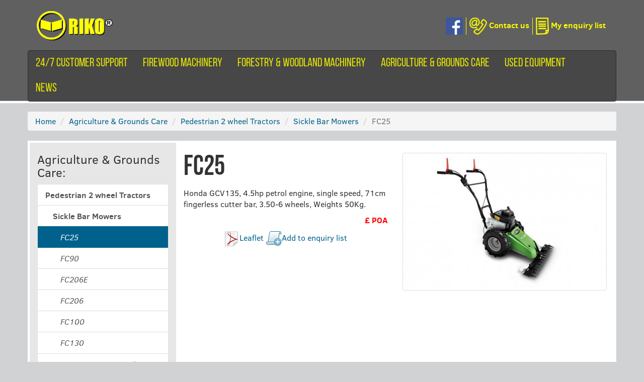

--- FILE ---
content_type: text/html; charset=UTF-8
request_url: https://www.riko-uk.com/product/pedestrian-sickle-bar-mowers/fc25
body_size: 3239
content:
<!DOCTYPE html>
<html lang="en">
    <head>
        <meta charset="utf-8">
        <meta http-equiv="X-UA-Compatible" content="IE=edge">
        <meta name="viewport" content="width=device-width, initial-scale=1, maximum-scale=1, user-scalable=no">
        <!-- The above 3 meta tags *must* come first in the head; any other head content must come *after* these tags -->
        
        <meta name="description" content="Mow&#x20;your&#x20;lawn&#x20;with&#x20;ease,&#x20;thanks&#x20;to&#x20;our&#x20;FC25&#x20;Mower.&#x20;Our&#x20;Sickle&#x20;Mowers&#x20;have&#x20;a&#x20;4.5&#x20;horsepower&#x20;engine&#x20;with&#x20;a&#x20;71cm&#x20;fingerless&#x20;cutter&#x20;bar.">
        
        <title>FC25 | Sickle Mower | Mowers</title>

        <!-- Main css -->
        <link rel="stylesheet" href="/build/0.38469204.css"><link rel="stylesheet" href="/build/3.04687e75.css"><link rel="stylesheet" href="/build/merquiryWeb.9f43f027.css">
        <link rel="icon" type="image/png" sizes="196x196" href="/img/logo/cropped/398b29bfa419e8ccc6491124b6dcd8a01562ec5d.png">
        <link rel="icon" type="image/png" sizes="160x160" href="/img/logo/cropped/398b29bfa419e8ccc6491124b6dcd8a01562ec5d.png">
        <link rel="icon" type="image/png" sizes="96x96" href="/img/logo/cropped/398b29bfa419e8ccc6491124b6dcd8a01562ec5d.png">
        <link rel="icon" type="image/png" sizes="64x64" href="/img/logo/cropped/398b29bfa419e8ccc6491124b6dcd8a01562ec5d.png">
        <link rel="icon" type="image/png" sizes="48x48" href="https://www.riko-uk.com/media/cache/favicon_48/img/logo/cropped/42afedfa61b74430c110ed497aa8c1dbbd71d981.png">
        <link rel="icon" type="image/png" sizes="32x32" href="https://www.riko-uk.com/media/cache/favicon_32/img/logo/cropped/42afedfa61b74430c110ed497aa8c1dbbd71d981.png">
        <link rel="icon" type="image/png" sizes="16x16" href="https://www.riko-uk.com/media/cache/favicon_16/img/logo/cropped/42afedfa61b74430c110ed497aa8c1dbbd71d981.png">
        
        <link rel="apple-touch-icon" href="https://www.riko-uk.com/media/cache/favicon_57/img/logo/cropped/398b29bfa419e8ccc6491124b6dcd8a01562ec5d.png">
        <link rel="apple-touch-icon" sizes="114x114" href="https://www.riko-uk.com/media/cache/favicon_114/img/logo/cropped/398b29bfa419e8ccc6491124b6dcd8a01562ec5d.png">
        <link rel="apple-touch-icon" sizes="72x72" href="https://www.riko-uk.com/media/cache/favicon_72/img/logo/cropped/398b29bfa419e8ccc6491124b6dcd8a01562ec5d.png">
        <link rel="apple-touch-icon" sizes="144x144" href="https://www.riko-uk.com/media/cache/favicon_144/img/logo/cropped/398b29bfa419e8ccc6491124b6dcd8a01562ec5d.png">
        <link rel="apple-touch-icon" sizes="60x60" href="https://www.riko-uk.com/media/cache/favicon_60/img/logo/cropped/398b29bfa419e8ccc6491124b6dcd8a01562ec5d.png">
        <link rel="apple-touch-icon" sizes="120x120" href="https://www.riko-uk.com/media/cache/favicon_120/img/logo/cropped/398b29bfa419e8ccc6491124b6dcd8a01562ec5d.png">
        <link rel="apple-touch-icon" sizes="76x76" href="https://www.riko-uk.com/media/cache/favicon_76/img/logo/cropped/398b29bfa419e8ccc6491124b6dcd8a01562ec5d.png">
        <link rel="apple-touch-icon" sizes="152x152" href="https://www.riko-uk.com/media/cache/favicon_152/img/logo/cropped/398b29bfa419e8ccc6491124b6dcd8a01562ec5d.png">
        <link rel="apple-touch-icon" sizes="180x180" href="https://www.riko-uk.com/media/cache/favicon_180/img/logo/cropped/398b29bfa419e8ccc6491124b6dcd8a01562ec5d.png">
        <script type="text/javascript">
            Rot13={map:null,convert:function(e){Rot13.init();var t="";for(i=0;i<e.length;i++){var n=e.charAt(i);t+=n>="A"&&n<="Z"||n>="a"&&n<="z"?Rot13.map[n]:n}return t},init:function(){if(Rot13.map!=null)return;var e=new Array;var t="abcdefghijklmnopqrstuvwxyz";for(i=0;i<t.length;i++)e[t.charAt(i)]=t.charAt((i+13)%26);for(i=0;i<t.length;i++)e[t.charAt(i).toUpperCase()]=t.charAt((i+13)%26).toUpperCase();Rot13.map=e},write:function(e){document.write(Rot13.convert(e))}}
        </script>
    </head>
    <body>
        <div class="container">
            <div class="row mqy-top-frame">
                <!--[if !IE]><!--><div class="col-xs-4 col-sm-6 col-md-4 vcenter"><!--<![endif]--><!--[if lte IE 7]><div class="col-xs-4 col-sm-6 col-md-4 vcenter lteie7"><![endif]--><!--[if gt IE 7]><div class="col-xs-4 col-sm-6 col-md-4 vcenter"><![endif]-->
                    <a href="/" rel="home" class="nohover">
                        <img src="/img/logo/cropped/f3934b457916e540a38bccaea8f38cbcac9d0a87.png" alt="Riko&#x20;UK logo" class="hidden-xs" />
                        <img src="/img/logo/cropped/db1a92f2015303e720b0ff902e39e885ff593720.png" alt="Riko&#x20;UK logo" class="visible-xs" />
                    </a>
                </div><!--
                --><!--[if !IE]><!--><div class="col-xs-8 col-sm-6 col-md-8 vcenter mqy-top-menu text-right"><!--<![endif]--><!--[if lte IE 7]><div class="col-xs-8 col-sm-6 col-md-8 vcenter mqy-top-menu text-right lteie7"><![endif]--><!--[if gt IE 7]><div class="col-xs-8 col-sm-6 col-md-8 vcenter mqy-top-menu text-right"><![endif]-->
                    <a href="https&#x3A;&#x2F;&#x2F;www.facebook.com&#x2F;RikoUK" target="_blank"><img src="/img/wtrans.png" class="mqy-logo-tool mqy-logo-tool-facebook" alt="Find us on Facebook" /></a><!--
                    --><a href="/contact"><img src="/img/wtrans.png" class="mqy-logo-tool mqy-logo-tool-contactus" alt="Contact us" /><span class="hidden-xs hidden-sm"> Contact us</span></a><!--
                    --><a href="/enquirylist"><img src="/img/wtrans.png" class="mqy-logo-tool mqy-logo-tool-enquirylist" alt="Checkout to enquiry list" /><span class="hidden-xs hidden-sm"> My enquiry list</span></a>
                </div>
                <!--[if lte IE 7]><span></span><![endif]-->
            </div>
            <div class="row">
                <nav class="navbar navbar-inverse yamm">
                        <div class="navbar-header">
                            <button type="button" class="navbar-toggle collapsed" data-toggle="collapse" data-target="#mqy-navbar-collapse" aria-expanded="false">
                                <span class="sr-only">Toggle navigation</span>
                                <span class="icon-bar"></span>
                                <span class="icon-bar"></span>
                                <span class="icon-bar"></span>
                            </button>
                            <span class="navbar-brand visible-xs mqy-menu-font">Click to choose a category&hellip;</span>
                        </div>
                        <div class="collapse navbar-collapse" id="mqy-navbar-collapse">
                            <ul class="nav navbar-nav">
                                <li><a class="mqy-menu-maincat" href="/spares">24/7 customer support
</a></li>
<li><a class="mqy-menu-maincat" href="/category/firewood-machinery">Firewood machinery</a></li>
<li><a class="mqy-menu-maincat" href="/category/forestry-woodland-machinery">Forestry &amp; Woodland Machinery</a></li>
<li><a class="mqy-menu-maincat" href="/category/agriculture-grounds-care">Agriculture &amp; Grounds Care</a></li>
<li><a class="mqy-menu-maincat" href="/category/second-hand">Used equipment</a></li>
<li><a class="mqy-menu-maincat" href="/news">News</a></li>
                            </ul>
                        </div>

                </nav>
            </div>
            
                                    
            <div class="row">
    <ol class="breadcrumb col-sm-12">
        <li><a href="/">Home</a></li>
        <li><a href="/category/agriculture-grounds-care">Agriculture &amp; Grounds Care</a></li>
        <li><a href="/category/pedestrian-2-wheel-tractors">Pedestrian 2 wheel Tractors</a></li>
        <li><a href="/category/pedestrian-sickle-bar-mowers">Sickle Bar Mowers</a></li>
        <li class="active">FC25</li>
        </ol>                
</div>
<div class="row mqy-frame">
                
                <aside class="col-md-3 hidden-sm hidden-xs mqy-aside">
                    <h2>Agriculture &amp; Grounds Care:</h2>

<div class="list-group list-group-root well">

    <a class="list-group-item mqy-aside-category" href="/category/pedestrian-2-wheel-tractors">Pedestrian 2 wheel Tractors</a>

    
    <div class="list-group">
        <a class="list-group-item mqy-aside-category" href="/category/pedestrian-sickle-bar-mowers">Sickle Bar Mowers</a>

        <div class="list-group">
        <span class="list-group-item active mqy-aside-product">FC25</span>
        <a class="list-group-item mqy-aside-product" href="/product/pedestrian-sickle-bar-mowers/fc90">
            FC90
        </a>
        <a class="list-group-item mqy-aside-product" href="/product/pedestrian-sickle-bar-mowers/fc206e">
            FC206E
        </a>
        <a class="list-group-item mqy-aside-product" href="/product/pedestrian-sickle-bar-mowers/fc206">
            FC206
        </a>
        <a class="list-group-item mqy-aside-product" href="/product/pedestrian-sickle-bar-mowers/fc100">
            FC100
        </a>
        <a class="list-group-item mqy-aside-product" href="/product/pedestrian-sickle-bar-mowers/fc130">
            FC130
        </a>
        </div>
        
    <a class="list-group-item mqy-aside-category" href="/category/pedestrian-two-wheel-tractors">Pedestrian Two Wheel Tractors</a>

    
    <a class="list-group-item mqy-aside-category" href="/category/pedestrian-2-wheel-tractor-implements">Pedestrian 2 wheel tractor Implements</a>

    
            </div>
            <a class="list-group-item mqy-aside-category" href="/category/alpine-tractors-new-used">Alpine Tractors, new &amp; used</a>

    
    <a class="list-group-item mqy-aside-category" href="/category/pedestrian-wheels-strimmers-mowers-bank-mowers">Pedestrian wheels strimmers, mowers &amp; bank mowers</a>

    
    <a class="list-group-item mqy-aside-category" href="/category/ground-care">Ground Care</a>

    
    <a class="list-group-item mqy-aside-category" href="/category/sprayers">Sprayers</a>

    </div>
                    
                    <h2>Contact us:</h2>
                                        <p>
                        <strong>To contact your nearest depot, click on the link below.</strong>
                    </p>
                    <p class="text-right"><a href="/contact">Contact page</a></p>
                    
                    
                </aside>
                
                <div class="col-md-9 col-sm-12 mqy-content">
                    

<div class="row">
    <div class="col-xs-12 col-sm-6">
        <h1>FC25</h1>
        
        <p>﻿Honda GCV135, 4.5hp petrol engine, single speed, 71cm fingerless cutter bar, 3.50-6 wheels, Weights 50Kg.</p>
        <p class="mqy-price text-right">£ POA</p>
        
        <p class="producttoplinks text-center">
            <img src="/img/icon-leaflet-32px.png" alt="Download brochure" /><a href="/doc/pdt/fc25.pdf" target="_blank">Leaflet</a>
            <img src="/img/icon-add-32px.png" alt="Add to enquiry list" /><a href="/enquirylist/add/78">Add to enquiry list</a>
        </p>
    </div>
        <div class="col-xs-12 col-sm-6 text-center">
                <div class="thumbnail mqy-thumbnail-big">
                    <a href="https://www.riko-uk.com/media/cache/my_image_std/pdt/FC25.jpg" class="gallery-item" title="">
                        <img src="https://www.riko-uk.com/media/cache/my_thumb_l/pdt/FC25.jpg" title="" alt="FC25" />
                    </a>
                    </div>
    </div>
    </div>




                </div>
                
                
            </div>
        </div>
        
        <footer >
            <div class="mqy-footer-top">
            </div>
            <div class="mqy-footer-content">
                <a href="/" rel="home">Home</a> - <a href="/contact">Contact us</a> - <a href="/articles">Articles</a>
                <br />
                &#169; 2025 - Riko UK Ltd &#174;
            </div>
        </footer>

                <script src="//ajax.googleapis.com/ajax/libs/jquery/2.2.4/jquery.min.js"></script>
        
        <script src="/build/runtime.d94b3b43.js"></script><script src="/build/0.8eb5c4fa.js"></script><script src="/build/3.8e6a8c3d.js"></script><script src="/build/merquiryWeb.2025b2b5.js"></script>
        <script>
    $(function() {
        fitvids('.mqy-videos');
    });
</script>

<script type="application/ld+json">
{
  "@context": "http://schema.org",
  "@type": "LocalBusiness",
  "address": {
    "@type": "PostalAddress",
    "streetAddress": "Inverallen Yard, Forge Road",
    "addressLocality": "Kingsley",
    "addressRegion": "Hampshire",
       "postalCode": "GU35 9LW"
  },
  "name": "Riko UK",
  "description": "Riko is the perfect choice if you need a Chainsaw, Uniforest, Logging, Skidding, or Timber Winch. We have a wide choice of Tractors, including Low Impact and Small Tractors. Well will help if you need a Forestry Trailer or Crane, or even a Firewood Blunder or Cone Splitter. Contact us for a Grapple Bucket and Accumulator Head",
   "telephone": "01420 487300",
  "url": "www.riko-uk.com"
}
</script>
        
        <!-- Google tag (gtag.js) -->
<script async src="https://www.googletagmanager.com/gtag/js?id=G-E9H77ELF4X"></script>
<script>
  window.dataLayer = window.dataLayer || [];
  function gtag(){dataLayer.push(arguments);}
  gtag('js', new Date());

  gtag('config', 'G-E9H77ELF4X');
</script>
    </body>
</html>

<!-- Web development by CJ @ Merquiry Ltd (2025) -->

--- FILE ---
content_type: application/javascript
request_url: https://www.riko-uk.com/build/merquiryWeb.2025b2b5.js
body_size: 1925
content:
(window.webpackJsonp=window.webpackJsonp||[]).push([["merquiryWeb"],{"28nq":function(e,t,a){"use strict";a.r(t),function(e){a("QWBl"),a("yXV3"),a("wLYn"),a("rNhl"),a("FZtP");var n={delegatedEvent:function(t,a,n,r,i){if(r)var s=e.querySelectorAll(r);else s=[e.body];s.forEach(function(e){e.addEventListener(t,function(e){var t=e.target||e.srcElement,r=function(t){this.hasClass(t,a)&&(this.cancelEvent(e,i),n(t))}.bind(this);r(t),t.parentElement&&(r(t.parentElement),t.parentElement.parentElement&&r(t.parentElement.parentElement))}.bind(this))}.bind(this))},hasClass:function(e,t){return(" "+e.className+" ").indexOf(" "+t+" ")>-1},cancelEvent:function(e,t){e.stopPropagation?e.stopPropagation():e.returnValue=!1,e.preventDefault?e.preventDefault():e.returnValue=!1,!t&&e.stopImmediatePropagation&&e.stopImmediatePropagation()},isInt:function(e){var t;return!isNaN(e)&&(0|(t=parseFloat(e)))===t}};t.default=n}.call(this,a("R3Ih"))},"93nV":function(e,t,a){a("P1KV"),a("ZKq0"),a("hRws")},"B/Yu":function(e,t,a){},I5me:function(e,t,a){"use strict";(function(e){a("fbCW");var n=a("28nq"),r=(a("tgMk"),{init:function(){e(".mqy-document-parts-search").val("").trigger("focus"),n.default.delegatedEvent("click","mqy-document-parts-search-btn",(function(e){a()}));var t=function(t,a){if("1_SEARCH"==t)e(".mqy-webpartsrequest-stage1").show(),e(".mqy-webpartsrequest-stageA2").hide(),e(".mqy-webpartsrequest-stageB2").hide(),e(".mqy-webpartsrequest-stage3").hide(),e(".mqy-document-parts-search").trigger("focus");else if("A2_DOCREQUESTFORM"==t)e(".mqy-webpartsrequest-stage1").hide(),e(".mqy-webpartsrequest-stageA2").show(),e(".mqy-webpartsrequest-stageB2").hide(),e(".mqy-webpartsrequest-stage3").hide();else if("B2_FULLPARTSFORM"==t)e(".mqy-webpartsrequest-stage1").hide(),e(".mqy-webpartsrequest-stageA2").hide(),e(".mqy-webpartsrequest-stageB2").show(),e(".mqy-webpartsrequest-stage3").hide();else{if("3_CONFIRMATION"!=t)return void mqyBasics.logJS("ERROR","Web parts - error changing stage");e(".mqy-webpartsrequest-stage1").hide(),e(".mqy-webpartsrequest-stageA2").hide(),e(".mqy-webpartsrequest-stageB2").hide(),e(".mqy-webpartsrequest-stage3").show()}"function"==typeof a&&a()},a=function(t){var a=e("input.mqy-document-parts-search").val(),n={tagids:[]};if(e(".mqy-document-tag-list").find("input[type='checkbox'][name='mqy-document-tag-select']:checked").each((function(t,a){var r=e(a).data("mqy-document-tag-id");r&&n.tagids.push(r)})),a.length<2)e(".mqy-parts-search-results-container").empty();else{var r=e(".mqy-parts-search[data-mqy-parts-search-url]").data("mqy-parts-search-url");void 0===t&&(t=1),e.ajax({url:r,data:{page:t,searchstring:a,filters:n},type:"POST",dataType:"html"}).done((function(t){e(".mqy-parts-search-results-container").html(t).show("fast",(function(){e("html, body").animate({scrollTop:e(".mqy-parts-search-results-container").offset().top},600)}))})).fail((function(){e(".mqy-parts-search-results-container").empty().html("<p>A problem occurred. Please try again or contact us directly.</p>")}))}};n.default.delegatedEvent("click","mqy-parts-search-goto-page",(function(e){var t=e.getAttribute("data-mqy-goto-page")||1;a(t)})),n.default.delegatedEvent("click","mqy-parts-request-show",(function(e){t("B2_FULLPARTSFORM")})),n.default.delegatedEvent("click","mqy-parts-docs-generate-link",(function(a){var r=a.getAttribute("data-mqy-document-id"),i=a.getAttribute("data-mqy-document-name");if(n.default.isInt(r)){var s=e(".mqy-parts-search[data-mqy-document-hidden-field-id]").data("mqy-document-hidden-field-id"),o=e(".mqy-parts-search[data-mqy-document-hidden-field-name]").data("mqy-document-hidden-field-name");e(".mqy-spares-email-request").find("input#"+s).val(r),e(".mqy-spares-email-request").find("input#"+o).val(i),e(".mqy-requested-file-name").text(i),t("A2_DOCREQUESTFORM",(function(){e(".mqy-parts-request-email-field").trigger("focus"),e(".mqy-document-parts-search").empty(),e('.mqy-document-parts-search-filterbox[type="checkbox"]').prop("checked",!1),e(".mqy-parts-search-results-container").empty()}))}})),n.default.delegatedEvent("click","mqy-spares-backto-stage1",(function(e){t("1_SEARCH")}))}});t.a=r}).call(this,a("EVdn"))},"Nqt/":function(e,t,a){"use strict";a.r(t),function(e,n){a("fbCW");var r={imageClassLoader:function(t){e("."+t).magnificPopup({type:"image",titleSrc:"title",tLoading:"Loading image...",closeOnContentClick:!0,closeBtnInside:!1,image:{verticalFit:!0},zoom:{enabled:!0,duration:300}})},galleryClassLoader:function(t,a){e("."+t).each((function(){e(this).find("a.".concat(a)).magnificPopup({type:"image",titleSrc:"title",tLoading:"Loading image...",closeBtnInside:!1,image:{verticalFit:!0},gallery:{enabled:!0,navigateByImgClick:!0,preload:[1,2]},zoom:{enabled:!0,duration:300}})}))}};n.mqyGallery=r,t.default=r}.call(this,a("EVdn"),a("TJRJ"))},P1KV:function(e,t,a){"use strict";a.r(t),function(e,t){var n=a("I5me");t.$=t.jQuery=e,a("p6wK"),a("DrxT"),a("YisV"),a("Nqt/"),a("tgMk"),a("28nq"),a("76gO"),a("5cOG"),a("8laT"),a("Uy/2"),a("B/Yu"),a("p/9t"),a("880F"),mqyGallery.imageClassLoader("image-popup"),mqyGallery.galleryClassLoader("mqy-content","gallery-item"),n.a.init()}.call(this,a("EVdn"),a("yLpj"))},R3Ih:function(e,t){e.exports=document},TJRJ:function(e,t){e.exports=window},tgMk:function(e,t,a){"use strict";a.r(t),function(e){a("SYor"),a("R5XZ");var n={bindInputTextWithDelay:function(t,a,n,r){void 0===n&&(n=400),void 0===r&&(r=2);var i=null,s="",o="",c="keyup paste cut",u=null,l=n;t.length&&"search"===t[0].getAttribute("type")&&(c+=" search"),t.on(c,(function(t){(o=e(t.currentTarget).val().trim()).length<r||(null!==i&&clearTimeout(i),o!=s&&(i=setTimeout((function(){s=o,u&&u.abort();var e=a(o);u=e&&"function"==typeof e.done&&"function"==typeof e.fail?e.done((function(){l=n})).fail((function(e,t){"abort"!==t&&(console.warn("Request failed, increasing delay to reduce bans"),l=Math.min(l+200,1e3))})):null}),l)))}))}};t.default=n}.call(this,a("EVdn"))}},[["93nV","runtime",0,3]]]);

--- FILE ---
content_type: application/javascript
request_url: https://www.riko-uk.com/build/3.8e6a8c3d.js
body_size: 7701
content:
(window.webpackJsonp=window.webpackJsonp||[]).push([[3],{"8laT":function(t,e,i){(function(t,e){!function(t){"use strict";var i=function(e,n){this.$element=t(e),this.options=t.extend({},i.DEFAULTS,n),this.$trigger=t('[data-toggle="collapse"][href="#'+e.id+'"],[data-toggle="collapse"][data-target="#'+e.id+'"]'),this.transitioning=null,this.options.parent?this.$parent=this.getParent():this.addAriaAndCollapsedClass(this.$element,this.$trigger),this.options.toggle&&this.toggle()};function n(i){var n,s=i.attr("data-target")||(n=i.attr("href"))&&n.replace(/.*(?=#[^\s]+$)/,"");return t(e).find(s)}function s(e){return this.each((function(){var n=t(this),s=n.data("bs.collapse"),o=t.extend({},i.DEFAULTS,n.data(),"object"==typeof e&&e);!s&&o.toggle&&/show|hide/.test(e)&&(o.toggle=!1),s||n.data("bs.collapse",s=new i(this,o)),"string"==typeof e&&s[e]()}))}i.VERSION="3.4.1",i.TRANSITION_DURATION=350,i.DEFAULTS={toggle:!0},i.prototype.dimension=function(){return this.$element.hasClass("width")?"width":"height"},i.prototype.show=function(){if(!this.transitioning&&!this.$element.hasClass("in")){var e,n=this.$parent&&this.$parent.children(".panel").children(".in, .collapsing");if(!(n&&n.length&&(e=n.data("bs.collapse"))&&e.transitioning)){var o=t.Event("show.bs.collapse");if(this.$element.trigger(o),!o.isDefaultPrevented()){n&&n.length&&(s.call(n,"hide"),e||n.data("bs.collapse",null));var r=this.dimension();this.$element.removeClass("collapse").addClass("collapsing")[r](0).attr("aria-expanded",!0),this.$trigger.removeClass("collapsed").attr("aria-expanded",!0),this.transitioning=1;var a=function(){this.$element.removeClass("collapsing").addClass("collapse in")[r](""),this.transitioning=0,this.$element.trigger("shown.bs.collapse")};if(!t.support.transition)return a.call(this);var l=t.camelCase(["scroll",r].join("-"));this.$element.one("bsTransitionEnd",t.proxy(a,this)).emulateTransitionEnd(i.TRANSITION_DURATION)[r](this.$element[0][l])}}}},i.prototype.hide=function(){if(!this.transitioning&&this.$element.hasClass("in")){var e=t.Event("hide.bs.collapse");if(this.$element.trigger(e),!e.isDefaultPrevented()){var n=this.dimension();this.$element[n](this.$element[n]())[0].offsetHeight,this.$element.addClass("collapsing").removeClass("collapse in").attr("aria-expanded",!1),this.$trigger.addClass("collapsed").attr("aria-expanded",!1),this.transitioning=1;var s=function(){this.transitioning=0,this.$element.removeClass("collapsing").addClass("collapse").trigger("hidden.bs.collapse")};if(!t.support.transition)return s.call(this);this.$element[n](0).one("bsTransitionEnd",t.proxy(s,this)).emulateTransitionEnd(i.TRANSITION_DURATION)}}},i.prototype.toggle=function(){this[this.$element.hasClass("in")?"hide":"show"]()},i.prototype.getParent=function(){return t(e).find(this.options.parent).find('[data-toggle="collapse"][data-parent="'+this.options.parent+'"]').each(t.proxy((function(e,i){var s=t(i);this.addAriaAndCollapsedClass(n(s),s)}),this)).end()},i.prototype.addAriaAndCollapsedClass=function(t,e){var i=t.hasClass("in");t.attr("aria-expanded",i),e.toggleClass("collapsed",!i).attr("aria-expanded",i)};var o=t.fn.collapse;t.fn.collapse=s,t.fn.collapse.Constructor=i,t.fn.collapse.noConflict=function(){return t.fn.collapse=o,this},t(e).on("click.bs.collapse.data-api",'[data-toggle="collapse"]',(function(e){var i=t(this);i.attr("data-target")||e.preventDefault();var o=n(i),r=o.data("bs.collapse")?"toggle":i.data();s.call(o,r)}))}(t)}).call(this,i("EVdn"),i("R3Ih"))},Tp9X:function(t,e,i){(function(e){var i=['iframe[src*="player.vimeo.com"]','iframe[src*="youtube.com"]','iframe[src*="youtube-nocookie.com"]','iframe[src*="kickstarter.com"][src*="video.html"]',"object"];function n(t,i){return"string"==typeof t&&(i=t,t=e),Array.prototype.slice.call(t.querySelectorAll(i))}function s(t){return"string"==typeof t?t.split(",").map(r).filter(o):function(t){return"[object Array]"===Object.prototype.toString.call(t)}(t)?function(t){return[].concat.apply([],t)}(t.map(s).filter(o)):t||[]}function o(t){return t.length>0}function r(t){return t.replace(/^\s+|\s+$/g,"")}t.exports=function(t,r){var a;r=r||{},a=t=t||"body","[object Object]"===Object.prototype.toString.call(a)&&(r=t,t="body"),r.ignore=r.ignore||"",r.players=r.players||"";var l=n(t);if(o(l)){var d;if(!e.getElementById("fit-vids-style"))(e.head||e.getElementsByTagName("head")[0]).appendChild(((d=e.createElement("div")).innerHTML='<p>x</p><style id="fit-vids-style">.fluid-width-video-wrapper{width:100%;position:relative;padding:0;}.fluid-width-video-wrapper iframe,.fluid-width-video-wrapper object,.fluid-width-video-wrapper embed {position:absolute;top:0;left:0;width:100%;height:100%;}</style>',d.childNodes[1]));var c=s(r.players),g=s(r.ignore),p=g.length>0?g.join():null,h=i.concat(c).join();o(h)&&l.forEach((function(t){n(t,h).forEach((function(t){p&&t.matches(p)||function(t){if(/fluid-width-video-wrapper/.test(t.parentNode.className))return;var i=parseInt(t.getAttribute("width"),10),n=parseInt(t.getAttribute("height"),10),s=isNaN(i)?t.clientWidth:i,o=(isNaN(n)?t.clientHeight:n)/s;t.removeAttribute("width"),t.removeAttribute("height");var r=e.createElement("div");t.parentNode.insertBefore(r,t),r.className="fluid-width-video-wrapper",r.style.paddingTop=100*o+"%",r.appendChild(t)}(t)}))}))}}}).call(this,i("R3Ih"))},"Uy/2":function(t,e,i){(function(t,e){!function(t){"use strict";t.fn.emulateTransitionEnd=function(e){var i=!1,n=this;t(this).one("bsTransitionEnd",(function(){i=!0}));return setTimeout((function(){i||t(n).trigger(t.support.transition.end)}),e),this},t((function(){t.support.transition=function(){var t=e.createElement("bootstrap"),i={WebkitTransition:"webkitTransitionEnd",MozTransition:"transitionend",OTransition:"oTransitionEnd otransitionend",transition:"transitionend"};for(var n in i)if(void 0!==t.style[n])return{end:i[n]};return!1}(),t.support.transition&&(t.event.special.bsTransitionEnd={bindType:t.support.transition.end,delegateType:t.support.transition.end,handle:function(e){if(t(e.target).is(this))return e.handleObj.handler.apply(this,arguments)}})}))}(t)}).call(this,i("EVdn"),i("R3Ih"))},ZKq0:function(t,e,n){(function(t,e,n){var s,o;o={mode:"horizontal",slideSelector:"",infiniteLoop:!0,hideControlOnEnd:!1,speed:500,easing:null,slideMargin:0,startSlide:0,randomStart:!1,captions:!1,ticker:!1,tickerHover:!1,adaptiveHeight:!1,adaptiveHeightSpeed:500,video:!1,useCSS:!0,preloadImages:"visible",responsive:!0,slideZIndex:50,wrapperClass:"bx-wrapper",touchEnabled:!0,swipeThreshold:50,oneToOneTouch:!0,preventDefaultSwipeX:!0,preventDefaultSwipeY:!1,ariaLive:!0,ariaHidden:!0,keyboardEnabled:!1,pager:!0,pagerType:"full",pagerShortSeparator:" / ",pagerSelector:null,buildPager:null,pagerCustom:null,controls:!0,nextText:"Next",prevText:"Prev",nextSelector:null,prevSelector:null,autoControls:!1,startText:"Start",stopText:"Stop",autoControlsCombine:!1,autoControlsSelector:null,auto:!1,pause:4e3,autoStart:!0,autoDirection:"next",stopAutoOnClick:!1,autoHover:!1,autoDelay:0,autoSlideForOnePage:!1,minSlides:1,maxSlides:1,moveSlides:0,slideWidth:0,shrinkItems:!1,onSliderLoad:function(){return!0},onSlideBefore:function(){return!0},onSlideAfter:function(){return!0},onSlideNext:function(){return!0},onSlidePrev:function(){return!0},onSliderResize:function(){return!0},onAutoChange:function(){return!0}},(s=t).fn.bxSlider=function(t){if(0===this.length)return this;if(this.length>1)return this.each((function(){s(this).bxSlider(t)})),this;var r={},a=this,l=s(e).width(),d=s(e).height();if(!s(a).data("bxSlider")){var c=function(){s(a).data("bxSlider")||(r.settings=s.extend({},o,t),r.settings.slideWidth=parseInt(r.settings.slideWidth),r.children=a.children(r.settings.slideSelector),r.children.length<r.settings.minSlides&&(r.settings.minSlides=r.children.length),r.children.length<r.settings.maxSlides&&(r.settings.maxSlides=r.children.length),r.settings.randomStart&&(r.settings.startSlide=Math.floor(Math.random()*r.children.length)),r.active={index:r.settings.startSlide},r.carousel=r.settings.minSlides>1||r.settings.maxSlides>1,r.carousel&&(r.settings.preloadImages="all"),r.minThreshold=r.settings.minSlides*r.settings.slideWidth+(r.settings.minSlides-1)*r.settings.slideMargin,r.maxThreshold=r.settings.maxSlides*r.settings.slideWidth+(r.settings.maxSlides-1)*r.settings.slideMargin,r.working=!1,r.controls={},r.interval=null,r.animProp="vertical"===r.settings.mode?"top":"left",r.usingCSS=r.settings.useCSS&&"fade"!==r.settings.mode&&function(){for(var t=n.createElement("div"),e=["WebkitPerspective","MozPerspective","OPerspective","msPerspective"],i=0;i<e.length;i++)if(void 0!==t.style[e[i]])return r.cssPrefix=e[i].replace("Perspective","").toLowerCase(),r.animProp="-"+r.cssPrefix+"-transform",!0;return!1}(),"vertical"===r.settings.mode&&(r.settings.maxSlides=r.settings.minSlides),a.data("origStyle",a.attr("style")),a.children(r.settings.slideSelector).each((function(){s(this).data("origStyle",s(this).attr("style"))})),g())},g=function(){var t=r.children.eq(r.settings.startSlide);a.wrap('<div class="'+r.settings.wrapperClass+'"><div class="bx-viewport"></div></div>'),r.viewport=a.parent(),r.settings.ariaLive&&!r.settings.ticker&&r.viewport.attr("aria-live","polite"),r.loader=s('<div class="bx-loading" />'),r.viewport.prepend(r.loader),a.css({width:"horizontal"===r.settings.mode?1e3*r.children.length+215+"%":"auto",position:"relative"}),r.usingCSS&&r.settings.easing?a.css("-"+r.cssPrefix+"-transition-timing-function",r.settings.easing):r.settings.easing||(r.settings.easing="swing"),r.viewport.css({width:"100%",overflow:"hidden",position:"relative"}),r.viewport.parent().css({maxWidth:v()}),r.children.css({float:"horizontal"===r.settings.mode?"left":"none",listStyle:"none",position:"relative"}),r.children.css("width",f()),"horizontal"===r.settings.mode&&r.settings.slideMargin>0&&r.children.css("marginRight",r.settings.slideMargin),"vertical"===r.settings.mode&&r.settings.slideMargin>0&&r.children.css("marginBottom",r.settings.slideMargin),"fade"===r.settings.mode&&(r.children.css({position:"absolute",zIndex:0,display:"none"}),r.children.eq(r.settings.startSlide).css({zIndex:r.settings.slideZIndex,display:"block"})),r.controls.el=s('<div class="bx-controls" />'),r.settings.captions&&k(),r.active.last=r.settings.startSlide===x()-1,r.settings.video&&a.fitVids(),"none"===r.settings.preloadImages?t=null:("all"===r.settings.preloadImages||r.settings.ticker)&&(t=r.children),r.settings.ticker?r.settings.pager=!1:(r.settings.controls&&y(),r.settings.auto&&r.settings.autoControls&&E(),r.settings.pager&&T(),(r.settings.controls||r.settings.autoControls||r.settings.pager)&&r.viewport.after(r.controls.el)),null===t?h():p(t,h)},p=function(t,e){var i=t.find('img:not([src=""]), iframe').length,n=0;0!==i?t.find('img:not([src=""]), iframe').each((function(){s(this).one("load error",(function(){++n===i&&e()})).each((function(){(this.complete||""==this.src)&&s(this).trigger("load")}))})):e()},h=function(){if(r.settings.infiniteLoop&&"fade"!==r.settings.mode&&!r.settings.ticker){var t="vertical"===r.settings.mode?r.settings.minSlides:r.settings.maxSlides,i=r.children.slice(0,t).clone(!0).addClass("bx-clone"),o=r.children.slice(-t).clone(!0).addClass("bx-clone");r.settings.ariaHidden&&(i.attr("aria-hidden",!0),o.attr("aria-hidden",!0)),a.append(i).prepend(o)}r.loader.remove(),b(),"vertical"===r.settings.mode&&(r.settings.adaptiveHeight=!0),r.viewport.height(u()),a.redrawSlider(),r.settings.onSliderLoad.call(a,r.active.index),r.initialized=!0,r.settings.responsive&&s(e).on("resize",Y),r.settings.auto&&r.settings.autoStart&&(x()>1||r.settings.autoSlideForOnePage)&&O(),r.settings.ticker&&W(),r.settings.pager&&D(r.settings.startSlide),r.settings.controls&&q(),r.settings.touchEnabled&&!r.settings.ticker&&j(),r.settings.keyboardEnabled&&!r.settings.ticker&&s(n).keydown(F)},u=function(){var t=0,e=s();if("vertical"===r.settings.mode||r.settings.adaptiveHeight)if(r.carousel){var n=1===r.settings.moveSlides?r.active.index:r.active.index*S();for(e=r.children.eq(n),i=1;i<=r.settings.maxSlides-1;i++)e=n+i>=r.children.length?e.add(r.children.eq(i-1)):e.add(r.children.eq(n+i))}else e=r.children.eq(r.active.index);else e=r.children;return"vertical"===r.settings.mode?(e.each((function(e){t+=s(this).outerHeight()})),r.settings.slideMargin>0&&(t+=r.settings.slideMargin*(r.settings.minSlides-1))):t=Math.max.apply(Math,e.map((function(){return s(this).outerHeight(!1)})).get()),"border-box"===r.viewport.css("box-sizing")?t+=parseFloat(r.viewport.css("padding-top"))+parseFloat(r.viewport.css("padding-bottom"))+parseFloat(r.viewport.css("border-top-width"))+parseFloat(r.viewport.css("border-bottom-width")):"padding-box"===r.viewport.css("box-sizing")&&(t+=parseFloat(r.viewport.css("padding-top"))+parseFloat(r.viewport.css("padding-bottom"))),t},v=function(){var t="100%";return r.settings.slideWidth>0&&(t="horizontal"===r.settings.mode?r.settings.maxSlides*r.settings.slideWidth+(r.settings.maxSlides-1)*r.settings.slideMargin:r.settings.slideWidth),t},f=function(){var t=r.settings.slideWidth,e=r.viewport.width();if(0===r.settings.slideWidth||r.settings.slideWidth>e&&!r.carousel||"vertical"===r.settings.mode)t=e;else if(r.settings.maxSlides>1&&"horizontal"===r.settings.mode){if(e>r.maxThreshold)return t;e<r.minThreshold?t=(e-r.settings.slideMargin*(r.settings.minSlides-1))/r.settings.minSlides:r.settings.shrinkItems&&(t=Math.floor((e+r.settings.slideMargin)/Math.ceil((e+r.settings.slideMargin)/(t+r.settings.slideMargin))-r.settings.slideMargin))}return t},m=function(){var t=1,e=null;return"horizontal"===r.settings.mode&&r.settings.slideWidth>0?r.viewport.width()<r.minThreshold?t=r.settings.minSlides:r.viewport.width()>r.maxThreshold?t=r.settings.maxSlides:(e=r.children.first().width()+r.settings.slideMargin,t=Math.floor((r.viewport.width()+r.settings.slideMargin)/e)||1):"vertical"===r.settings.mode&&(t=r.settings.minSlides),t},x=function(){var t=0,e=0,i=0;if(r.settings.moveSlides>0){if(!r.settings.infiniteLoop){for(;e<r.children.length;)++t,e=i+m(),i+=r.settings.moveSlides<=m()?r.settings.moveSlides:m();return i}t=Math.ceil(r.children.length/S())}else t=Math.ceil(r.children.length/m());return t},S=function(){return r.settings.moveSlides>0&&r.settings.moveSlides<=m()?r.settings.moveSlides:m()},b=function(){var t,e,i;r.children.length>r.settings.maxSlides&&r.active.last&&!r.settings.infiniteLoop?"horizontal"===r.settings.mode?(t=(e=r.children.last()).position(),w(-(t.left-(r.viewport.width()-e.outerWidth())),"reset",0)):"vertical"===r.settings.mode&&(i=r.children.length-r.settings.minSlides,t=r.children.eq(i).position(),w(-t.top,"reset",0)):(t=r.children.eq(r.active.index*S()).position(),r.active.index===x()-1&&(r.active.last=!0),void 0!==t&&("horizontal"===r.settings.mode?w(-t.left,"reset",0):"vertical"===r.settings.mode&&w(-t.top,"reset",0)))},w=function(t,e,i,n){var o,l;r.usingCSS?(l="vertical"===r.settings.mode?"translate3d(0, "+t+"px, 0)":"translate3d("+t+"px, 0, 0)",a.css("-"+r.cssPrefix+"-transition-duration",i/1e3+"s"),"slide"===e?(a.css(r.animProp,l),0!==i?a.on("transitionend webkitTransitionEnd oTransitionEnd MSTransitionEnd",(function(t){s(t.target).is(a)&&(a.off("transitionend webkitTransitionEnd oTransitionEnd MSTransitionEnd"),N())})):N()):"reset"===e?a.css(r.animProp,l):"ticker"===e&&(a.css("-"+r.cssPrefix+"-transition-timing-function","linear"),a.css(r.animProp,l),0!==i?a.on("transitionend webkitTransitionEnd oTransitionEnd MSTransitionEnd",(function(t){s(t.target).is(a)&&(a.off("transitionend webkitTransitionEnd oTransitionEnd MSTransitionEnd"),w(n.resetValue,"reset",0),R())})):(w(n.resetValue,"reset",0),R()))):((o={})[r.animProp]=t,"slide"===e?a.animate(o,i,r.settings.easing,(function(){N()})):"reset"===e?a.css(r.animProp,t):"ticker"===e&&a.animate(o,i,"linear",(function(){w(n.resetValue,"reset",0),R()})))},C=function(){for(var t="",e="",i=x(),n=0;n<i;n++)e="",r.settings.buildPager&&s.isFunction(r.settings.buildPager)||r.settings.pagerCustom?(e=r.settings.buildPager(n),r.pagerEl.addClass("bx-custom-pager")):(e=n+1,r.pagerEl.addClass("bx-default-pager")),t+='<div class="bx-pager-item"><a href="" data-slide-index="'+n+'" class="bx-pager-link">'+e+"</a></div>";r.pagerEl.html(t)},T=function(){r.settings.pagerCustom?r.pagerEl=s(r.settings.pagerCustom):(r.pagerEl=s('<div class="bx-pager" />'),r.settings.pagerSelector?s(r.settings.pagerSelector).html(r.pagerEl):r.controls.el.addClass("bx-has-pager").append(r.pagerEl),C()),r.pagerEl.on("click touchend","a",z)},y=function(){r.controls.next=s('<a class="bx-next" href="">'+r.settings.nextText+"</a>"),r.controls.prev=s('<a class="bx-prev" href="">'+r.settings.prevText+"</a>"),r.controls.next.on("click touchend",P),r.controls.prev.on("click touchend",I),r.settings.nextSelector&&s(r.settings.nextSelector).append(r.controls.next),r.settings.prevSelector&&s(r.settings.prevSelector).append(r.controls.prev),r.settings.nextSelector||r.settings.prevSelector||(r.controls.directionEl=s('<div class="bx-controls-direction" />'),r.controls.directionEl.append(r.controls.prev).append(r.controls.next),r.controls.el.addClass("bx-has-controls-direction").append(r.controls.directionEl))},E=function(){r.controls.start=s('<div class="bx-controls-auto-item"><a class="bx-start" href="">'+r.settings.startText+"</a></div>"),r.controls.stop=s('<div class="bx-controls-auto-item"><a class="bx-stop" href="">'+r.settings.stopText+"</a></div>"),r.controls.autoEl=s('<div class="bx-controls-auto" />'),r.controls.autoEl.on("click",".bx-start",M),r.controls.autoEl.on("click",".bx-stop",A),r.settings.autoControlsCombine?r.controls.autoEl.append(r.controls.start):r.controls.autoEl.append(r.controls.start).append(r.controls.stop),r.settings.autoControlsSelector?s(r.settings.autoControlsSelector).html(r.controls.autoEl):r.controls.el.addClass("bx-has-controls-auto").append(r.controls.autoEl),$(r.settings.autoStart?"stop":"start")},k=function(){r.children.each((function(t){var e=s(this).find("img:first").attr("title");void 0!==e&&(""+e).length&&s(this).append('<div class="bx-caption"><span>'+e+"</span></div>")}))},P=function(t){t.preventDefault(),r.controls.el.hasClass("disabled")||(r.settings.auto&&r.settings.stopAutoOnClick&&a.stopAuto(),a.goToNextSlide())},I=function(t){t.preventDefault(),r.controls.el.hasClass("disabled")||(r.settings.auto&&r.settings.stopAutoOnClick&&a.stopAuto(),a.goToPrevSlide())},M=function(t){a.startAuto(),t.preventDefault()},A=function(t){a.stopAuto(),t.preventDefault()},z=function(t){var e,i;t.preventDefault(),r.controls.el.hasClass("disabled")||(r.settings.auto&&r.settings.stopAutoOnClick&&a.stopAuto(),void 0!==(e=s(t.currentTarget)).attr("data-slide-index")&&(i=parseInt(e.attr("data-slide-index")))!==r.active.index&&a.goToSlide(i))},D=function(t){var e=r.children.length;if("short"===r.settings.pagerType)return r.settings.maxSlides>1&&(e=Math.ceil(r.children.length/r.settings.maxSlides)),void r.pagerEl.html(t+1+r.settings.pagerShortSeparator+e);r.pagerEl.find("a").removeClass("active"),r.pagerEl.each((function(e,i){s(i).find("a").eq(t).addClass("active")}))},N=function(){if(r.settings.infiniteLoop){var t="";0===r.active.index?t=r.children.eq(0).position():r.active.index===x()-1&&r.carousel?t=r.children.eq((x()-1)*S()).position():r.active.index===r.children.length-1&&(t=r.children.eq(r.children.length-1).position()),t&&("horizontal"===r.settings.mode?w(-t.left,"reset",0):"vertical"===r.settings.mode&&w(-t.top,"reset",0))}r.working=!1,r.settings.onSlideAfter.call(a,r.children.eq(r.active.index),r.oldIndex,r.active.index)},$=function(t){r.settings.autoControlsCombine?r.controls.autoEl.html(r.controls[t]):(r.controls.autoEl.find("a").removeClass("active"),r.controls.autoEl.find("a:not(.bx-"+t+")").addClass("active"))},q=function(){1===x()?(r.controls.prev.addClass("disabled"),r.controls.next.addClass("disabled")):!r.settings.infiniteLoop&&r.settings.hideControlOnEnd&&(0===r.active.index?(r.controls.prev.addClass("disabled"),r.controls.next.removeClass("disabled")):r.active.index===x()-1?(r.controls.next.addClass("disabled"),r.controls.prev.removeClass("disabled")):(r.controls.prev.removeClass("disabled"),r.controls.next.removeClass("disabled")))},H=function(){a.startAuto()},L=function(){a.stopAuto()},O=function(){r.settings.autoDelay>0?setTimeout(a.startAuto,r.settings.autoDelay):(a.startAuto(),s(e).focus(H).blur(L)),r.settings.autoHover&&a.hover((function(){r.interval&&(a.stopAuto(!0),r.autoPaused=!0)}),(function(){r.autoPaused&&(a.startAuto(!0),r.autoPaused=null)}))},W=function(){var t,e,i,n,o,l,d,c,g=0;"next"===r.settings.autoDirection?a.append(r.children.clone().addClass("bx-clone")):(a.prepend(r.children.clone().addClass("bx-clone")),t=r.children.first().position(),g="horizontal"===r.settings.mode?-t.left:-t.top),w(g,"reset",0),r.settings.pager=!1,r.settings.controls=!1,r.settings.autoControls=!1,r.settings.tickerHover&&(r.usingCSS?(n="horizontal"===r.settings.mode?4:5,r.viewport.hover((function(){e=a.css("-"+r.cssPrefix+"-transform"),i=parseFloat(e.split(",")[n]),w(i,"reset",0)}),(function(){c=0,r.children.each((function(t){c+="horizontal"===r.settings.mode?s(this).outerWidth(!0):s(this).outerHeight(!0)})),o=r.settings.speed/c,l="horizontal"===r.settings.mode?"left":"top",d=o*(c-Math.abs(parseInt(i))),R(d)}))):r.viewport.hover((function(){a.stop()}),(function(){c=0,r.children.each((function(t){c+="horizontal"===r.settings.mode?s(this).outerWidth(!0):s(this).outerHeight(!0)})),o=r.settings.speed/c,l="horizontal"===r.settings.mode?"left":"top",d=o*(c-Math.abs(parseInt(a.css(l)))),R(d)}))),R()},R=function(t){var e,i,n=t||r.settings.speed,s={left:0,top:0},o={left:0,top:0};"next"===r.settings.autoDirection?s=a.find(".bx-clone").first().position():o=r.children.first().position(),e="horizontal"===r.settings.mode?-s.left:-s.top,i="horizontal"===r.settings.mode?-o.left:-o.top,w(e,"ticker",n,{resetValue:i})},F=function(t){var i=n.activeElement.tagName.toLowerCase();if(null==new RegExp(i,["i"]).exec("input|textarea")&&function(t){var i=s(e),n={top:i.scrollTop(),left:i.scrollLeft()},o=t.offset();return n.right=n.left+i.width(),n.bottom=n.top+i.height(),o.right=o.left+t.outerWidth(),o.bottom=o.top+t.outerHeight(),!(n.right<o.left||n.left>o.right||n.bottom<o.top||n.top>o.bottom)}(a)){if(39===t.keyCode)return P(t),!1;if(37===t.keyCode)return I(t),!1}},j=function(){r.touch={start:{x:0,y:0},end:{x:0,y:0}},r.viewport.on("touchstart MSPointerDown pointerdown",B),r.viewport.on("click",".bxslider a",(function(t){r.viewport.hasClass("click-disabled")&&(t.preventDefault(),r.viewport.removeClass("click-disabled"))}))},B=function(t){if("touchstart"===t.type||0===t.button)if(t.preventDefault(),r.controls.el.addClass("disabled"),r.working)r.controls.el.removeClass("disabled");else{r.touch.originalPos=a.position();var e=t.originalEvent,i=void 0!==e.changedTouches?e.changedTouches:[e];if("function"==typeof PointerEvent&&void 0===e.pointerId)return;r.touch.start.x=i[0].pageX,r.touch.start.y=i[0].pageY,r.viewport.get(0).setPointerCapture&&(r.pointerId=e.pointerId,r.viewport.get(0).setPointerCapture(r.pointerId)),r.originalClickTarget=e.originalTarget||e.target,r.originalClickButton=e.button,r.originalClickButtons=e.buttons,r.originalEventType=e.type,r.hasMove=!1,r.viewport.on("touchmove MSPointerMove pointermove",V),r.viewport.on("touchend MSPointerUp pointerup",X),r.viewport.on("MSPointerCancel pointercancel",U)}},U=function(t){t.preventDefault(),w(r.touch.originalPos.left,"reset",0),r.controls.el.removeClass("disabled"),r.viewport.off("MSPointerCancel pointercancel",U),r.viewport.off("touchmove MSPointerMove pointermove",V),r.viewport.off("touchend MSPointerUp pointerup",X),r.viewport.get(0).releasePointerCapture&&r.viewport.get(0).releasePointerCapture(r.pointerId)},V=function(t){var e=t.originalEvent,i=void 0!==e.changedTouches?e.changedTouches:[e],n=Math.abs(i[0].pageX-r.touch.start.x),s=Math.abs(i[0].pageY-r.touch.start.y),o=0,a=0;r.hasMove=!0,(3*n>s&&r.settings.preventDefaultSwipeX||3*s>n&&r.settings.preventDefaultSwipeY)&&t.preventDefault(),"touchmove"!==t.type&&t.preventDefault(),"fade"!==r.settings.mode&&r.settings.oneToOneTouch&&("horizontal"===r.settings.mode?(a=i[0].pageX-r.touch.start.x,o=r.touch.originalPos.left+a):(a=i[0].pageY-r.touch.start.y,o=r.touch.originalPos.top+a),w(o,"reset",0))},X=function(t){t.preventDefault(),r.viewport.off("touchmove MSPointerMove pointermove",V),r.controls.el.removeClass("disabled");var e=t.originalEvent,i=void 0!==e.changedTouches?e.changedTouches:[e],n=0,o=0;r.touch.end.x=i[0].pageX,r.touch.end.y=i[0].pageY,"fade"===r.settings.mode?(o=Math.abs(r.touch.start.x-r.touch.end.x))>=r.settings.swipeThreshold&&(r.touch.start.x>r.touch.end.x?a.goToNextSlide():a.goToPrevSlide(),a.stopAuto()):("horizontal"===r.settings.mode?(o=r.touch.end.x-r.touch.start.x,n=r.touch.originalPos.left):(o=r.touch.end.y-r.touch.start.y,n=r.touch.originalPos.top),!r.settings.infiniteLoop&&(0===r.active.index&&o>0||r.active.last&&o<0)?w(n,"reset",200):Math.abs(o)>=r.settings.swipeThreshold?(o<0?a.goToNextSlide():a.goToPrevSlide(),a.stopAuto()):w(n,"reset",200)),r.viewport.off("touchend MSPointerUp pointerup",X),r.viewport.get(0).releasePointerCapture&&r.viewport.get(0).releasePointerCapture(r.pointerId),!1!==r.hasMove||0!==r.originalClickButton&&"touchstart"!==r.originalEventType||s(r.originalClickTarget).trigger({type:"click",button:r.originalClickButton,buttons:r.originalClickButtons})},Y=function(t){if(r.initialized)if(r.working)e.setTimeout(Y,10);else{var i=s(e).width(),n=s(e).height();l===i&&d===n||(l=i,d=n,a.redrawSlider(),r.settings.onSliderResize.call(a,r.active.index))}},Z=function(t){var e=m();r.settings.ariaHidden&&!r.settings.ticker&&(r.children.attr("aria-hidden","true"),r.children.slice(t,t+e).attr("aria-hidden","false"))};return a.goToSlide=function(t,e){var i,n,o,l,d=!0,c=0,g={left:0,top:0},p=null;if(r.oldIndex=r.active.index,r.active.index=function(t){return t<0?r.settings.infiniteLoop?x()-1:r.active.index:t>=x()?r.settings.infiniteLoop?0:r.active.index:t}(t),!r.working&&r.active.index!==r.oldIndex){if(r.working=!0,void 0!==(d=r.settings.onSlideBefore.call(a,r.children.eq(r.active.index),r.oldIndex,r.active.index))&&!d)return r.active.index=r.oldIndex,void(r.working=!1);"next"===e?r.settings.onSlideNext.call(a,r.children.eq(r.active.index),r.oldIndex,r.active.index)||(d=!1):"prev"===e&&(r.settings.onSlidePrev.call(a,r.children.eq(r.active.index),r.oldIndex,r.active.index)||(d=!1)),r.active.last=r.active.index>=x()-1,(r.settings.pager||r.settings.pagerCustom)&&D(r.active.index),r.settings.controls&&q(),"fade"===r.settings.mode?(r.settings.adaptiveHeight&&r.viewport.height()!==u()&&r.viewport.animate({height:u()},r.settings.adaptiveHeightSpeed),r.children.filter(":visible").fadeOut(r.settings.speed).css({zIndex:0}),r.children.eq(r.active.index).css("zIndex",r.settings.slideZIndex+1).fadeIn(r.settings.speed,(function(){s(this).css("zIndex",r.settings.slideZIndex),N()}))):(r.settings.adaptiveHeight&&r.viewport.height()!==u()&&r.viewport.animate({height:u()},r.settings.adaptiveHeightSpeed),!r.settings.infiniteLoop&&r.carousel&&r.active.last?"horizontal"===r.settings.mode?(g=(p=r.children.eq(r.children.length-1)).position(),c=r.viewport.width()-p.outerWidth()):(i=r.children.length-r.settings.minSlides,g=r.children.eq(i).position()):r.carousel&&r.active.last&&"prev"===e?(n=1===r.settings.moveSlides?r.settings.maxSlides-S():(x()-1)*S()-(r.children.length-r.settings.maxSlides),g=(p=a.children(".bx-clone").eq(n)).position()):"next"===e&&0===r.active.index?(g=a.find("> .bx-clone").eq(r.settings.maxSlides).position(),r.active.last=!1):t>=0&&(l=t*parseInt(S()),g=r.children.eq(l).position()),void 0!==g&&(o="horizontal"===r.settings.mode?-(g.left-c):-g.top,w(o,"slide",r.settings.speed)),r.working=!1),r.settings.ariaHidden&&Z(r.active.index*S())}},a.goToNextSlide=function(){if((r.settings.infiniteLoop||!r.active.last)&&!0!==r.working){var t=parseInt(r.active.index)+1;a.goToSlide(t,"next")}},a.goToPrevSlide=function(){if((r.settings.infiniteLoop||0!==r.active.index)&&!0!==r.working){var t=parseInt(r.active.index)-1;a.goToSlide(t,"prev")}},a.startAuto=function(t){r.interval||(r.interval=setInterval((function(){"next"===r.settings.autoDirection?a.goToNextSlide():a.goToPrevSlide()}),r.settings.pause),r.settings.onAutoChange.call(a,!0),r.settings.autoControls&&!0!==t&&$("stop"))},a.stopAuto=function(t){r.autoPaused&&(r.autoPaused=!1),r.interval&&(clearInterval(r.interval),r.interval=null,r.settings.onAutoChange.call(a,!1),r.settings.autoControls&&!0!==t&&$("start"))},a.getCurrentSlide=function(){return r.active.index},a.getCurrentSlideElement=function(){return r.children.eq(r.active.index)},a.getSlideElement=function(t){return r.children.eq(t)},a.getSlideCount=function(){return r.children.length},a.isWorking=function(){return r.working},a.redrawSlider=function(){r.children.add(a.find(".bx-clone")).outerWidth(f()),r.viewport.css("height",u()),r.settings.ticker||b(),r.active.last&&(r.active.index=x()-1),r.active.index>=x()&&(r.active.last=!0),r.settings.pager&&!r.settings.pagerCustom&&(C(),D(r.active.index)),r.settings.ariaHidden&&Z(r.active.index*S())},a.destroySlider=function(){r.initialized&&(r.initialized=!1,s(".bx-clone",this).remove(),r.children.each((function(){void 0!==s(this).data("origStyle")?s(this).attr("style",s(this).data("origStyle")):s(this).removeAttr("style")})),void 0!==s(this).data("origStyle")?this.attr("style",s(this).data("origStyle")):s(this).removeAttr("style"),s(this).unwrap().unwrap(),r.controls.el&&r.controls.el.remove(),r.controls.next&&r.controls.next.remove(),r.controls.prev&&r.controls.prev.remove(),r.pagerEl&&r.settings.controls&&!r.settings.pagerCustom&&r.pagerEl.remove(),s(".bx-caption",this).remove(),r.controls.autoEl&&r.controls.autoEl.remove(),clearInterval(r.interval),r.settings.responsive&&s(e).off("resize",Y),r.settings.keyboardEnabled&&s(n).off("keydown",F),s(this).removeData("bxSlider"),s(e).off("blur",L).off("focus",H))},a.reloadSlider=function(e){void 0!==e&&(t=e),a.destroySlider(),c(),s(a).data("bxSlider",this)},c(),s(a).data("bxSlider",this),this}}}).call(this,n("EVdn"),n("TJRJ"),n("R3Ih"))},hRws:function(t,e,i){},p6wK:function(t,e,i){var n=i("Tp9X"),s=i("YLhQ");void 0===s.fitvids&&(s.fitvids=n),t.exports=n}}]);